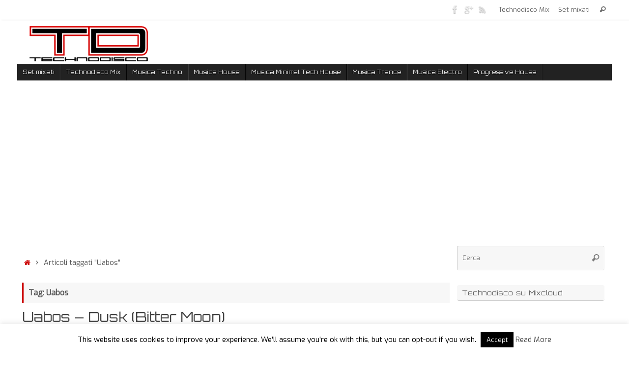

--- FILE ---
content_type: text/html; charset=UTF-8
request_url: https://www.technodisco.it/tag/uabos/
body_size: 12098
content:
<!DOCTYPE html>
<html lang="it-IT">
<head>
<meta name="viewport" content="width=device-width, user-scalable=yes, initial-scale=1.0, minimum-scale=1.0, maximum-scale=3.0">
<meta http-equiv="Content-Type" content="text/html; charset=UTF-8" />
<link rel="profile" href="https://gmpg.org/xfn/11" />
<link rel="pingback" href="https://www.technodisco.it/xmlrpc.php" />
<title>Uabos - Technodisco</title>

		<!-- All in One SEO 4.0.18 -->
		<link rel="canonical" href="https://www.technodisco.it/tag/uabos/" />
		<meta name="google" content="nositelinkssearchbox" />
		<script type="d4a11b7423c545f3e6e7dabf-text/javascript">
			window.ga=window.ga||function(){(ga.q=ga.q||[]).push(arguments)};ga.l=+new Date;
			ga('create', "UA-160846-1", { 'cookieDomain': 'www.technodisco.it' } );
			ga('require', 'displayfeatures');
			ga('require', 'linkid', 'linkid.js');
			ga('require', 'outboundLinkTracker');
			ga('send', 'pageview');
		</script>
		<script async src="https://www.google-analytics.com/analytics.js" type="d4a11b7423c545f3e6e7dabf-text/javascript"></script>
		<script async src="https://www.technodisco.it/wp-content/plugins/all-in-one-seo-pack/app/Common/Assets/js/autotrack.js?ver=4.0.18" type="d4a11b7423c545f3e6e7dabf-text/javascript"></script>
		<!-- All in One SEO -->

<link rel='dns-prefetch' href='//s.w.org' />
<link rel="alternate" type="application/rss+xml" title="Technodisco &raquo; Feed" href="https://www.technodisco.it/feed/" />
<link rel="alternate" type="application/rss+xml" title="Technodisco &raquo; Feed dei commenti" href="https://www.technodisco.it/comments/feed/" />
<link rel="alternate" type="application/rss+xml" title="Technodisco &raquo; Uabos Feed del tag" href="https://www.technodisco.it/tag/uabos/feed/" />
		<script type="d4a11b7423c545f3e6e7dabf-text/javascript">
			window._wpemojiSettings = {"baseUrl":"https:\/\/s.w.org\/images\/core\/emoji\/12.0.0-1\/72x72\/","ext":".png","svgUrl":"https:\/\/s.w.org\/images\/core\/emoji\/12.0.0-1\/svg\/","svgExt":".svg","source":{"concatemoji":"https:\/\/www.technodisco.it\/wp-includes\/js\/wp-emoji-release.min.js?ver=5.4"}};
			/*! This file is auto-generated */
			!function(e,a,t){var r,n,o,i,p=a.createElement("canvas"),s=p.getContext&&p.getContext("2d");function c(e,t){var a=String.fromCharCode;s.clearRect(0,0,p.width,p.height),s.fillText(a.apply(this,e),0,0);var r=p.toDataURL();return s.clearRect(0,0,p.width,p.height),s.fillText(a.apply(this,t),0,0),r===p.toDataURL()}function l(e){if(!s||!s.fillText)return!1;switch(s.textBaseline="top",s.font="600 32px Arial",e){case"flag":return!c([127987,65039,8205,9895,65039],[127987,65039,8203,9895,65039])&&(!c([55356,56826,55356,56819],[55356,56826,8203,55356,56819])&&!c([55356,57332,56128,56423,56128,56418,56128,56421,56128,56430,56128,56423,56128,56447],[55356,57332,8203,56128,56423,8203,56128,56418,8203,56128,56421,8203,56128,56430,8203,56128,56423,8203,56128,56447]));case"emoji":return!c([55357,56424,55356,57342,8205,55358,56605,8205,55357,56424,55356,57340],[55357,56424,55356,57342,8203,55358,56605,8203,55357,56424,55356,57340])}return!1}function d(e){var t=a.createElement("script");t.src=e,t.defer=t.type="text/javascript",a.getElementsByTagName("head")[0].appendChild(t)}for(i=Array("flag","emoji"),t.supports={everything:!0,everythingExceptFlag:!0},o=0;o<i.length;o++)t.supports[i[o]]=l(i[o]),t.supports.everything=t.supports.everything&&t.supports[i[o]],"flag"!==i[o]&&(t.supports.everythingExceptFlag=t.supports.everythingExceptFlag&&t.supports[i[o]]);t.supports.everythingExceptFlag=t.supports.everythingExceptFlag&&!t.supports.flag,t.DOMReady=!1,t.readyCallback=function(){t.DOMReady=!0},t.supports.everything||(n=function(){t.readyCallback()},a.addEventListener?(a.addEventListener("DOMContentLoaded",n,!1),e.addEventListener("load",n,!1)):(e.attachEvent("onload",n),a.attachEvent("onreadystatechange",function(){"complete"===a.readyState&&t.readyCallback()})),(r=t.source||{}).concatemoji?d(r.concatemoji):r.wpemoji&&r.twemoji&&(d(r.twemoji),d(r.wpemoji)))}(window,document,window._wpemojiSettings);
		</script>
		<style type="text/css">
img.wp-smiley,
img.emoji {
	display: inline !important;
	border: none !important;
	box-shadow: none !important;
	height: 1em !important;
	width: 1em !important;
	margin: 0 .07em !important;
	vertical-align: -0.1em !important;
	background: none !important;
	padding: 0 !important;
}
</style>
	<link rel='stylesheet' id='wp-block-library-css'  href='https://www.technodisco.it/wp-includes/css/dist/block-library/style.min.css?ver=5.4' type='text/css' media='all' />
<link rel='stylesheet' id='cookie-law-info-css'  href='https://www.technodisco.it/wp-content/plugins/cookie-law-info/public/css/cookie-law-info-public.css?ver=2.0.0' type='text/css' media='all' />
<link rel='stylesheet' id='cookie-law-info-gdpr-css'  href='https://www.technodisco.it/wp-content/plugins/cookie-law-info/public/css/cookie-law-info-gdpr.css?ver=2.0.0' type='text/css' media='all' />
<link rel='stylesheet' id='tempera-fonts-css'  href='https://www.technodisco.it/wp-content/themes/tempera/fonts/fontfaces.css?ver=1.7.2' type='text/css' media='all' />
<link rel='stylesheet' id='tempera-googlefonts-css'  href='//fonts.googleapis.com/css?family=Exo|Orbitron' type='text/css' media='screen' />
<link rel='stylesheet' id='tempera-style-css'  href='https://www.technodisco.it/wp-content/themes/tempera/style.css?ver=1.7.2' type='text/css' media='all' />
<link rel='stylesheet' id='podpress_frontend_styles-css'  href='https://www.technodisco.it/wp-content/plugins/podpress/style/podpress.css?ver=5.4' type='text/css' media='all' />
<script type="d4a11b7423c545f3e6e7dabf-text/javascript">
//<![CDATA[
var podpressL10 = {
	openblogagain : 'back to:',
	theblog : 'the blog',
	close : 'close',
	playbutton : 'Play &gt;'
}
//]]>
</script>
<script type="d4a11b7423c545f3e6e7dabf-text/javascript" src="https://www.technodisco.it/wp-content/plugins/podpress/players/1pixelout/1pixelout_audio-player.js"></script>
<script type="d4a11b7423c545f3e6e7dabf-text/javascript">//<![CDATA[
	var podPressPlayerFile = "1pixelout_player.swf";
	var podPressPopupPlayerOpt = new Object();
	podPressPopupPlayerOpt["bg"] = "E5E5E5";
	podPressPopupPlayerOpt["text"] = "333333";
	podPressPopupPlayerOpt["leftbg"] = "CCCCCC";
	podPressPopupPlayerOpt["lefticon"] = "333333";
	podPressPopupPlayerOpt["volslider"] = "666666";
	podPressPopupPlayerOpt["voltrack"] = "FFFFFF";
	podPressPopupPlayerOpt["rightbg"] = "B4B4B4";
	podPressPopupPlayerOpt["rightbghover"] = "999999";
	podPressPopupPlayerOpt["righticon"] = "333333";
	podPressPopupPlayerOpt["righticonhover"] = "FFFFFF";
	podPressPopupPlayerOpt["loader"] = "009900";
	podPressPopupPlayerOpt["track"] = "FFFFFF";
	podPressPopupPlayerOpt["border"] = "CCCCCC";
	podPressPopupPlayerOpt["tracker"] = "DDDDDD";
	podPressPopupPlayerOpt["skip"] = "666666";
	podPressPopupPlayerOpt["slider"] = "666666";
	podPressPopupPlayerOpt["initialvolume"] = "70";
	podPressPopupPlayerOpt["buffer"] = "5";
	podPressPopupPlayerOpt["checkpolicy"] = "no";
	podPressPopupPlayerOpt["animation"] = "yes";
	podPressPopupPlayerOpt["remaining"] = "no";
	podpressAudioPlayer.setup("https://www.technodisco.it/wp-content/plugins/podpress/players/1pixelout/" + podPressPlayerFile, {bg:"E5E5E5", text:"333333", leftbg:"CCCCCC", lefticon:"333333", volslider:"666666", voltrack:"FFFFFF", rightbg:"B4B4B4", rightbghover:"999999", righticon:"333333", righticonhover:"FFFFFF", loader:"009900", track:"FFFFFF", border:"CCCCCC", tracker:"DDDDDD", skip:"666666", slider:"666666", initialvolume:"70", buffer:"5", checkpolicy:"no", animation:"yes", remaining:"no",  pagebg:"FFFFFF", transparentpagebg:"yes", encode: "no"} );
//]]></script>
<script type="d4a11b7423c545f3e6e7dabf-text/javascript">//<![CDATA[
var podPressBlogURL = "https://www.technodisco.it/";
var podPressBackendURL = "https://www.technodisco.it/wp-content/plugins/podpress/";
var podPressDefaultPreviewImage = "https://www.technodisco.it/wp-content/plugins/podpress/images/vpreview_center.png";
var podPressMP3PlayerWrapper = false;
var podPress_cortado_signed = false;
var podPressOverwriteTitleandArtist = false;
var podPressHTML5 = true;
var podPressHTML5sec = "6ffe920c10";
var podPressHTML5_showplayersdirectly = false;
var podPressText_PlayNow = "Play Now";
var podPressText_HidePlayer = "Hide Player";
//]]></script>
<script type="d4a11b7423c545f3e6e7dabf-text/javascript" src='https://www.technodisco.it/wp-includes/js/jquery/jquery.js?ver=1.12.4-wp'></script>
<script type="d4a11b7423c545f3e6e7dabf-text/javascript" src='https://www.technodisco.it/wp-includes/js/jquery/jquery-migrate.min.js?ver=1.4.1'></script>
<script type="d4a11b7423c545f3e6e7dabf-text/javascript">
/* <![CDATA[ */
var Cli_Data = {"nn_cookie_ids":[],"cookielist":[],"non_necessary_cookies":{"necessary":[],"non-necessary":[]},"ccpaEnabled":"","ccpaRegionBased":"","ccpaBarEnabled":"","ccpaType":"gdpr","js_blocking":"","custom_integration":"","triggerDomRefresh":""};
var cli_cookiebar_settings = {"animate_speed_hide":"500","animate_speed_show":"500","background":"#fff","border":"#444","border_on":"","button_1_button_colour":"#000","button_1_button_hover":"#000000","button_1_link_colour":"#fff","button_1_as_button":"1","button_1_new_win":"","button_2_button_colour":"#333","button_2_button_hover":"#292929","button_2_link_colour":"#444","button_2_as_button":"","button_2_hidebar":"","button_3_button_colour":"#000","button_3_button_hover":"#000000","button_3_link_colour":"#fff","button_3_as_button":"1","button_3_new_win":"","button_4_button_colour":"#000","button_4_button_hover":"#000000","button_4_link_colour":"#62a329","button_4_as_button":"","font_family":"inherit","header_fix":"","notify_animate_hide":"1","notify_animate_show":"","notify_div_id":"#cookie-law-info-bar","notify_position_horizontal":"right","notify_position_vertical":"bottom","scroll_close":"","scroll_close_reload":"","accept_close_reload":"","reject_close_reload":"","showagain_tab":"1","showagain_background":"#fff","showagain_border":"#000","showagain_div_id":"#cookie-law-info-again","showagain_x_position":"100px","text":"#000","show_once_yn":"","show_once":"10000","logging_on":"","as_popup":"","popup_overlay":"1","bar_heading_text":"","cookie_bar_as":"banner","popup_showagain_position":"bottom-right","widget_position":"left"};
var log_object = {"ajax_url":"https:\/\/www.technodisco.it\/wp-admin\/admin-ajax.php"};
/* ]]> */
</script>
<script type="d4a11b7423c545f3e6e7dabf-text/javascript" src='https://www.technodisco.it/wp-content/plugins/cookie-law-info/public/js/cookie-law-info-public.js?ver=2.0.0'></script>
<script type="d4a11b7423c545f3e6e7dabf-text/javascript" src='https://www.technodisco.it/wp-content/plugins/podpress/js/podpress.js?ver=5.4'></script>
<link rel='https://api.w.org/' href='https://www.technodisco.it/wp-json/' />
<link rel="EditURI" type="application/rsd+xml" title="RSD" href="https://www.technodisco.it/xmlrpc.php?rsd" />
<link rel="wlwmanifest" type="application/wlwmanifest+xml" href="https://www.technodisco.it/wp-includes/wlwmanifest.xml" /> 
<meta name="generator" content="WordPress 5.4" />
<!-- Markup (JSON-LD) structured in schema.org ver.4.8.1 START -->
<script type="application/ld+json">
{
    "@context": "https://schema.org",
    "@type": "BreadcrumbList",
    "itemListElement": [
        {
            "@type": "ListItem",
            "position": 1,
            "item": {
                "@id": "https://www.technodisco.it",
                "name": "Technodisco"
            }
        },
        {
            "@type": "ListItem",
            "position": 2,
            "item": {
                "@id": "https://www.technodisco.it/tag/uabos/",
                "name": "Uabos"
            }
        }
    ]
}
</script>
<script type="application/ld+json">
{
    "@context": "https://schema.org",
    "@type": "WebSite",
    "name": "Technodisco",
    "alternateName": "Technodisco",
    "url": "http://www.technodisco.it",
    "potentialAction": [
        {
            "@type": "SearchAction",
            "target": "http://www.technodisco.it/?s={search_term_string}",
            "query-input": "required name=search_term_string"
        }
    ]
}
</script>
<!-- Markup (JSON-LD) structured in schema.org END -->

<style type="text/css"> #header, #main, #topbar-inner { max-width: 1210px; } #container.one-column { } #container.two-columns-right #secondary { width:310px; float:right; } #container.two-columns-right #content { width:calc(100% - 320px); float:left; } #container.two-columns-left #primary { width:310px; float:left; } #container.two-columns-left #content { width:calc(100% - 320px); float:right; } #container.three-columns-right .sidey { width:155px; float:left; } #container.three-columns-right #primary { margin-left:5px; margin-right:5px; } #container.three-columns-right #content { width: calc(100% - 320px); float:left;} #container.three-columns-left .sidey { width:155px; float:left; } #container.three-columns-left #secondary {margin-left:5px; margin-right:5px; } #container.three-columns-left #content { width: calc(100% - 320px); float:right; } #container.three-columns-sided .sidey { width:155px; float:left; } #container.three-columns-sided #secondary { float:right; } #container.three-columns-sided #content { width: calc(100% - 330px); float:right; margin: 0 165px 0 -1210px; } body { font-family: "Exo"; } #content h1.entry-title a, #content h2.entry-title a, #content h1.entry-title , #content h2.entry-title { font-family: "Orbitron"; } .widget-title, .widget-title a { font-family: "Orbitron"; } .entry-content h1, .entry-content h2, .entry-content h3, .entry-content h4, .entry-content h5, .entry-content h6, #comments #reply-title, .nivo-caption h2, #front-text1 h2, #front-text2 h2, .column-header-image, .column-header-noimage { font-family: "Orbitron"; } #site-title span a { font-family: "Orbitron"; } #access ul li a, #access ul li a span { font-family: "Orbitron"; } body { color: #555555; background-color: } a { color: #cc0000; } a:hover,.entry-meta span a:hover, .comments-link a:hover { color: #444444; } #header { background-color: ; } #site-title span a { color:#cc0000; } #site-description { color:#999999; } .socials a { background-color: #cc0000; } .socials .socials-hover { background-color: #444444; } /* Main menu top level */ #access a, #nav-toggle span, li.menu-main-search .searchform input[type="search"] { color: #EEEEEE; } li.menu-main-search .searchform input[type="search"] { background-color: #3a3a3a; border-left-color: #040404; } #access, #nav-toggle {background-color: #222222; } #access > .menu > ul > li > a > span { border-color: #040404; -webkit-box-shadow: 1px 0 0 #3a3a3a; box-shadow: 1px 0 0 #3a3a3a; } /*.rtl #access > .menu > ul > li > a > span { -webkit-box-shadow: -1px 0 0 #3a3a3a; box-shadow: -1px 0 0 #3a3a3a; } */ #access a:hover {background-color: #2f2f2f; } #access ul li.current_page_item > a, #access ul li.current-menu-item > a, #access ul li.current_page_ancestor > a, #access ul li.current-menu-ancestor > a { background-color: #2f2f2f; } /* Main menu Submenus */ #access > .menu > ul > li > ul:before {border-bottom-color:#333333;} #access ul ul ul li:first-child:before { border-right-color:#333333;} #access ul ul li { background-color:#333333; border-top-color:#414141; border-bottom-color:#282828} #access ul ul li a{color:#DDDDDD} #access ul ul li a:hover{background:#414141} #access ul ul li.current_page_item > a, #access ul ul li.current-menu-item > a, #access ul ul li.current_page_ancestor > a, #access ul ul li.current-menu-ancestor > a { background-color:#414141; } #topbar { background-color: #fff;border-bottom-color:#ffffff; box-shadow:3px 0 3px #d7d7d7; } .topmenu ul li a, .topmenu .searchsubmit { color: #666666; } .topmenu ul li a:hover, .topmenu .searchform input[type="search"] { color: #888888; border-bottom-color: rgba( 204,0,0, 0.5); } #main { background-color: #FFFFFF; } #author-info, #entry-author-info, #content .page-title { border-color: #cc0000; background: #F7F7F7; } #entry-author-info #author-avatar, #author-info #author-avatar { border-color: #EEEEEE; } .sidey .widget-container { color: #333333; background-color: ; } .sidey .widget-title { color: #666666; background-color: #F7F7F7;border-color:#cfcfcf;} .sidey .widget-container a {color:;} .sidey .widget-container a:hover {color:;} .entry-content h1, .entry-content h2, .entry-content h3, .entry-content h4, .entry-content h5, .entry-content h6 { color: #444444; } .sticky .entry-header {border-color:#cc0000 } .entry-title, .entry-title a { color: #444444; } .entry-title a:hover { color: #000000; } #content span.entry-format { color: #EEEEEE; background-color: #222222; } #footer { color: #AAAAAA; background-color: ; } #footer2 { color: #AAAAAA; background-color: #F7F7F7; } #footer a { color: ; } #footer a:hover { color: ; } #footer2 a, .footermenu ul li:after { color: ; } #footer2 a:hover { color: ; } #footer .widget-container { color: #333333; background-color: ; } #footer .widget-title { color: #666666; background-color: #F7F7F7;border-color:#cfcfcf } a.continue-reading-link, #cryout_ajax_more_trigger { color:#EEEEEE; background:#222222; border-bottom-color:#cc0000; } a.continue-reading-link:hover { border-bottom-color:#444444; } a.continue-reading-link i.crycon-right-dir {color:#cc0000} a.continue-reading-link:hover i.crycon-right-dir {color:#444444} .page-link a, .page-link > span > em {border-color:#CCCCCC} .columnmore a {background:#cc0000;color:#F7F7F7} .columnmore a:hover {background:#444444;} .button, #respond .form-submit input#submit, input[type="submit"], input[type="reset"] { background-color: #cc0000; } .button:hover, #respond .form-submit input#submit:hover { background-color: #444444; } .entry-content tr th, .entry-content thead th { color: #444444; } .entry-content table, .entry-content fieldset, .entry-content tr td, .entry-content tr th, .entry-content thead th { border-color: #CCCCCC; } .entry-content tr.even td { background-color: #F7F7F7 !important; } hr { border-color: #CCCCCC; } input[type="text"], input[type="password"], input[type="email"], textarea, select, input[type="color"],input[type="date"],input[type="datetime"],input[type="datetime-local"],input[type="month"],input[type="number"],input[type="range"], input[type="search"],input[type="tel"],input[type="time"],input[type="url"],input[type="week"] { background-color: #F7F7F7; border-color: #CCCCCC #EEEEEE #EEEEEE #CCCCCC; color: #555555; } input[type="submit"], input[type="reset"] { color: #FFFFFF; background-color: #cc0000; } input[type="text"]:hover, input[type="password"]:hover, input[type="email"]:hover, textarea:hover, input[type="color"]:hover, input[type="date"]:hover, input[type="datetime"]:hover, input[type="datetime-local"]:hover, input[type="month"]:hover, input[type="number"]:hover, input[type="range"]:hover, input[type="search"]:hover, input[type="tel"]:hover, input[type="time"]:hover, input[type="url"]:hover, input[type="week"]:hover { background-color: rgba(247,247,247,0.4); } .entry-content pre { border-color: #CCCCCC; border-bottom-color:#cc0000;} .entry-content code { background-color:#F7F7F7;} .entry-content blockquote { border-color: #EEEEEE; } abbr, acronym { border-color: #555555; } .comment-meta a { color: #555555; } #respond .form-allowed-tags { color: #999999; } .entry-meta .crycon-metas:before {color:#CCCCCC;} .entry-meta span a, .comments-link a, .entry-meta {color:#666666;} .entry-meta span a:hover, .comments-link a:hover {color:;} .nav-next a:hover {} .nav-previous a:hover { } .pagination { border-color:#ededed;} .pagination span, .pagination a { background:#F7F7F7; border-left-color:#dddddd; border-right-color:#ffffff; } .pagination a:hover { background: #ffffff; } #searchform input[type="text"] {color:#999999;} .caption-accented .wp-caption { background-color:rgba(204,0,0,0.8); color:#FFFFFF} .tempera-image-one .entry-content img[class*='align'], .tempera-image-one .entry-summary img[class*='align'], .tempera-image-two .entry-content img[class*='align'], .tempera-image-two .entry-summary img[class*='align'], .tempera-image-one .entry-content [class*='wp-block'][class*='align'] img, .tempera-image-one .entry-summary [class*='wp-block'][class*='align'] img, .tempera-image-two .entry-content [class*='wp-block'][class*='align'] img, .tempera-image-two .entry-summary [class*='wp-block'][class*='align'] img { border-color:#cc0000;} html { font-size:16px; line-height:1.5; } .entry-content, .entry-summary, #frontpage blockquote { text-align:Default; } .entry-content, .entry-summary, .widget-area { word-spacing:2px; letter-spacing:Default; } #content h1.entry-title, #content h2.entry-title { font-size:28px ;} .widget-title, .widget-title a { font-size:14px ;} h1 { font-size: 2.526em; } h2 { font-size: 2.202em; } h3 { font-size: 1.878em; } h4 { font-size: 1.554em; } h5 { font-size: 1.23em; } h6 { font-size: 0.906em; } #site-title { font-size:44px ;} #access ul li a, li.menu-main-search .searchform input[type="search"] { font-size:11px ;} #respond .form-allowed-tags { display:none;} .nocomments, .nocomments2 {display:none;} .comments-link span { display:none;} #header-container > div { margin:10px 0 0 20px;} .entry-content p, .entry-content ul, .entry-content ol, .entry-content dd, .entry-content pre, .entry-content hr, .commentlist p { margin-bottom: 1.2em; } footer.entry-meta { display: none; } #toTop {background:#FFFFFF;margin-left:1360px;} #toTop:hover .crycon-back2top:before {color:#444444;} #main {margin-top:20px; } #forbottom {margin-left: 10px; margin-right: 10px;} #header-widget-area { width: 25%; } #branding { height:90px; } </style> 
<style type="text/css">/* Tempera Custom CSS */ 
.button {color:white} 
.button:hover {color:white}</style>
<link rel='stylesheet' id='tempera-style-mobile'  href='https://www.technodisco.it/wp-content/themes/tempera/styles/style-mobile.css?ver=1.7.2' type='text/css' media='all' />	<!--[if lt IE 9]>
	<script>
	document.createElement('header');
	document.createElement('nav');
	document.createElement('section');
	document.createElement('article');
	document.createElement('aside');
	document.createElement('footer');
	</script>
	<![endif]-->
	</head>
<body class="archive tag tag-uabos tag-2055 tempera-image-three caption-simple magazine-layout tempera-menu-left">


<div id="wrapper" class="hfeed">
<div id="topbar" ><div id="topbar-inner"> <nav class="topmenu"><ul id="menu-menu-1" class="menu"><li id="menu-item-20387" class="menu-item menu-item-type-taxonomy menu-item-object-category menu-item-20387"><a href="https://www.technodisco.it/cat/technodisco-mix/">Technodisco Mix</a></li>
<li id="menu-item-20388" class="menu-item menu-item-type-taxonomy menu-item-object-category menu-item-20388"><a href="https://www.technodisco.it/cat/podcast/">Set mixati</a></li>
<li class='menu-header-search'> <i class='search-icon'></i> 
<form role="search" method="get" class="searchform" action="https://www.technodisco.it/">
	<label>
		<span class="screen-reader-text">Cerca:</span>
		<input type="search" class="s" placeholder="Cerca" value="" name="s" />
	</label>
	<button type="submit" class="searchsubmit"><span class="screen-reader-text">Cerca</span><i class="crycon-search"></i></button>
</form>
</li></ul></nav><div class="socials" id="sheader">
			<a  href="https://www.technodisco.com/Technodisco/"
			class="socialicons social-Facebook" title="Technodisco - Facebook Page">
				<img alt="Facebook" src="https://www.technodisco.it/wp-content/themes/tempera/images/socials/Facebook.png" />
			</a>
			<a  href="https://plus.google.com/+technodiscoit"
			class="socialicons social-GooglePlus" title="Technodisco - Google +">
				<img alt="GooglePlus" src="https://www.technodisco.it/wp-content/themes/tempera/images/socials/GooglePlus.png" />
			</a>
			<a  target="_blank"  href="http://feeds.feedburner.com/technodisco"
			class="socialicons social-RSS" title="Feed RSS Technodisco">
				<img alt="RSS" src="https://www.technodisco.it/wp-content/themes/tempera/images/socials/RSS.png" />
			</a></div> </div></div>

<div id="header-full">
	<header id="header">
		<div id="masthead">
			<div id="branding" role="banner" >
					<div id="header-container">
	<div><a id="logo" href="https://www.technodisco.it/" ><img title="Technodisco" alt="Technodisco" src="//www.technodisco.it/wp-content/uploads/2016/11/logotd.gif" /></a></div></div>								<div style="clear:both;"></div>
			</div><!-- #branding -->
			<a id="nav-toggle"><span>&nbsp;</span></a>
			<nav id="access" role="navigation">
					<div class="skip-link screen-reader-text"><a href="#content" title="Vai al contenuto">
		Vai al contenuto	</a></div>
	<div class="menu"><ul id="prime_nav" class="menu"><li id="menu-item-20930" class="menu-item menu-item-type-taxonomy menu-item-object-category menu-item-20930"><a href="https://www.technodisco.it/cat/podcast/"><span>Set mixati</span></a></li>
<li id="menu-item-20929" class="menu-item menu-item-type-taxonomy menu-item-object-category menu-item-20929"><a href="https://www.technodisco.it/cat/technodisco-mix/"><span>Technodisco Mix</span></a></li>
<li id="menu-item-20951" class="menu-item menu-item-type-taxonomy menu-item-object-chart menu-item-20951"><a href="https://www.technodisco.it/chart/techno/"><span>Musica Techno</span></a></li>
<li id="menu-item-20952" class="menu-item menu-item-type-taxonomy menu-item-object-chart menu-item-20952"><a href="https://www.technodisco.it/chart/house/"><span>Musica House</span></a></li>
<li id="menu-item-20953" class="menu-item menu-item-type-taxonomy menu-item-object-chart menu-item-20953"><a href="https://www.technodisco.it/chart/minimal-tech-house/"><span>Musica Minimal Tech House</span></a></li>
<li id="menu-item-20954" class="menu-item menu-item-type-taxonomy menu-item-object-chart menu-item-20954"><a href="https://www.technodisco.it/chart/trance/"><span>Musica Trance</span></a></li>
<li id="menu-item-20955" class="menu-item menu-item-type-taxonomy menu-item-object-chart menu-item-20955"><a href="https://www.technodisco.it/chart/electro/"><span>Musica Electro</span></a></li>
<li id="menu-item-20956" class="menu-item menu-item-type-taxonomy menu-item-object-chart menu-item-20956"><a href="https://www.technodisco.it/chart/progressive-house/"><span>Progressive House</span></a></li>
</ul></div>			</nav><!-- #access -->
		</div><!-- #masthead -->
	</header><!-- #header -->
</div><!-- #header-full -->

<div style="clear:both;height:0;"> </div>

<div id="main" class="main">
		<div id="toTop"><i class="crycon-back2top"></i> </div>	<div  id="forbottom" >
		
		<div style="clear:both;"> </div>

		
		<section id="container" class="two-columns-right">
	
			<div id="content" role="main">
					<ul class="yoyo">
			<li id="custom_html-3" class="widget_text widget-container widget_custom_html"><div class="textwidget custom-html-widget"><script async src="//pagead2.googlesyndication.com/pagead/js/adsbygoogle.js" type="d4a11b7423c545f3e6e7dabf-text/javascript"></script>
<!-- auto, Technodisco -->
<ins class="adsbygoogle"
     style="display:block"
     data-ad-client="ca-pub-2034500730004173"
     data-ad-slot="5943041106"
     data-ad-format="auto"
     data-full-width-responsive="true"></ins>
<script type="d4a11b7423c545f3e6e7dabf-text/javascript">
(adsbygoogle = window.adsbygoogle || []).push({});
</script></div></li>		</ul>
	<div class="breadcrumbs"><a href="https://www.technodisco.it"><i class="crycon-homebread"></i><span class="screen-reader-text">Home</span></a><i class="crycon-angle-right"></i> <span class="current">Articoli taggati "Uabos"</span></div><!--breadcrumbs-->			
			
				<header class="page-header">
					<h1 class="page-title">Tag: Uabos</h1>									</header>

								
					
	<article id="post-20239" class="post-20239 post type-post status-publish format-standard hentry category-recensioni-musica tag-acid tag-bitter-moon tag-house tag-le-cannibale tag-tunnel-club tag-uabos">
				
		<header class="entry-header">			
			<h2 class="entry-title">
				<a href="https://www.technodisco.it/2015/07/uabos-dusk-bitter-moon/" title="Permalink a Uabos &#8211; Dusk (Bitter Moon)" rel="bookmark">Uabos &#8211; Dusk (Bitter Moon)</a>
			</h2>
						<div class="entry-meta">
				<span><i class="crycon-time crycon-metas" title="Data"></i>
				<time class="onDate date published" datetime="2015-07-03T15:04:55+01:00">
					<a href="https://www.technodisco.it/2015/07/uabos-dusk-bitter-moon/" rel="bookmark">3 Luglio 2015</a>
				</time>
			   </span><time class="updated"  datetime="2015-07-03T15:08:21+01:00">3 Luglio 2015</time><span class="bl_categ"><i class="crycon-folder-open crycon-metas" title="Categorie"></i><a href="https://www.technodisco.it/cat/recensioni-musica/" rel="tag">Recensioni</a></span> 		<span class="footer-tags"><i class="crycon-tag crycon-metas" title="Tag"> </i><a href="https://www.technodisco.it/tag/acid/" rel="tag">Acid</a>, <a href="https://www.technodisco.it/tag/bitter-moon/" rel="tag">Bitter Moon</a>, <a href="https://www.technodisco.it/tag/house/" rel="tag">House</a>, <a href="https://www.technodisco.it/tag/le-cannibale/" rel="tag">Le Cannibale</a>, <a href="https://www.technodisco.it/tag/tunnel-club/" rel="tag">Tunnel Club</a>, <a href="https://www.technodisco.it/tag/uabos/" rel="tag">Uabos</a> </span>
    			</div><!-- .entry-meta -->	
		</header><!-- .entry-header -->
		
						
												<div class="entry-summary">
						<a title="Uabos &#8211; Dusk (Bitter Moon)" href="https://www.technodisco.it/2015/07/uabos-dusk-bitter-moon/" >
					<img width="250" title="" alt="" class="alignleft post_thumbnail" src="https://www.technodisco.it/wp-content/uploads/2015/07/Uabos-Dusk.jpg">
			  </a>						<p><a href="https://www.technodisco.it/wp-content/uploads/2015/07/Uabos-Dusk.jpg"><img src="https://www.technodisco.it/wp-content/uploads/2015/07/Uabos-Dusk-150x150.jpg" alt="Uabos - Dusk" width="150" height="150" class="alignleft size-thumbnail wp-image-20240" srcset="https://www.technodisco.it/wp-content/uploads/2015/07/Uabos-Dusk-150x150.jpg 150w, https://www.technodisco.it/wp-content/uploads/2015/07/Uabos-Dusk-200x200.jpg 200w, https://www.technodisco.it/wp-content/uploads/2015/07/Uabos-Dusk.jpg 250w" sizes="(max-width: 150px) 100vw,  …

<p class=" continue-reading-button"> <a class="continue-reading-link" href="https://www.technodisco.it/2015/07/uabos-dusk-bitter-moon/">Continua<i class="crycon-right-dir"></i></a></p>
						</div><!-- .entry-summary -->
									
		
		<footer class="entry-meta">
					</footer>
	</article><!-- #post-20239 -->
	
	
						
					<ul class="yoyo">
			<li id="custom_html-4" class="widget_text widget-container widget_custom_html"><div class="textwidget custom-html-widget"><script async src="//pagead2.googlesyndication.com/pagead/js/adsbygoogle.js" type="d4a11b7423c545f3e6e7dabf-text/javascript"></script>
<!-- auto, Technodisco -->
<ins class="adsbygoogle"
     style="display:block"
     data-ad-client="ca-pub-2034500730004173"
     data-ad-slot="5943041106"
     data-ad-format="auto"
     data-full-width-responsive="true"></ins>
<script type="d4a11b7423c545f3e6e7dabf-text/javascript">
(adsbygoogle = window.adsbygoogle || []).push({});
</script></div></li>		</ul>
				</div><!-- #content -->
			<div id="secondary" class="widget-area sidey" role="complementary">
		
			<ul class="xoxo">
								<li id="custom_html-2" class="widget_text widget-container widget_custom_html"><div class="textwidget custom-html-widget"><script async src="//pagead2.googlesyndication.com/pagead/js/adsbygoogle.js" type="d4a11b7423c545f3e6e7dabf-text/javascript"></script>
<!-- 300x250, technodisco -->
<ins class="adsbygoogle"
     style="display:inline-block;width:300px;height:250px"
     data-ad-client="ca-pub-2034500730004173"
     data-ad-slot="3548050935"></ins>
<script type="d4a11b7423c545f3e6e7dabf-text/javascript">
(adsbygoogle = window.adsbygoogle || []).push({});
</script></div></li><li id="search-2" class="widget-container widget_search">
<form role="search" method="get" class="searchform" action="https://www.technodisco.it/">
	<label>
		<span class="screen-reader-text">Cerca:</span>
		<input type="search" class="s" placeholder="Cerca" value="" name="s" />
	</label>
	<button type="submit" class="searchsubmit"><span class="screen-reader-text">Cerca</span><i class="crycon-search"></i></button>
</form>
</li><li id="custom_html-5" class="widget_text widget-container widget_custom_html"><h3 class="widget-title">Technodisco su Mixcloud</h3><div class="textwidget custom-html-widget"><iframe width="300" height="250" src="https://www.mixcloud.com/widget/follow/?u=%2Ftechnodisco%2F&hide_followers=1" frameborder="0"></iframe></div></li><li id="nav_menu-3" class="widget-container widget_nav_menu"><h3 class="widget-title">Le classifiche</h3><div class="menu-menu-charts-container"><ul id="menu-menu-charts" class="menu"><li id="menu-item-20957" class="menu-item menu-item-type-taxonomy menu-item-object-chart menu-item-20957"><a href="https://www.technodisco.it/chart/electro/">Musica Electro</a></li>
<li id="menu-item-20958" class="menu-item menu-item-type-taxonomy menu-item-object-chart menu-item-20958"><a href="https://www.technodisco.it/chart/techno/">Musica Techno</a></li>
<li id="menu-item-20959" class="menu-item menu-item-type-taxonomy menu-item-object-chart menu-item-20959"><a href="https://www.technodisco.it/chart/house/">Musica House</a></li>
<li id="menu-item-20960" class="menu-item menu-item-type-taxonomy menu-item-object-chart menu-item-20960"><a href="https://www.technodisco.it/chart/trance/">Musica Trance</a></li>
<li id="menu-item-20961" class="menu-item menu-item-type-taxonomy menu-item-object-chart menu-item-20961"><a href="https://www.technodisco.it/chart/drum-and-bass/">Musica Drum &#038; Bass</a></li>
<li id="menu-item-20962" class="menu-item menu-item-type-taxonomy menu-item-object-chart menu-item-20962"><a href="https://www.technodisco.it/chart/minimal-tech-house/">Musica Minimal Tech House</a></li>
<li id="menu-item-20963" class="menu-item menu-item-type-taxonomy menu-item-object-chart menu-item-20963"><a href="https://www.technodisco.it/chart/progressive-house/">Musica Progressive House</a></li>
</ul></div></li>			</ul>

			
		</div>
		</section><!-- #container -->

	<div style="clear:both;"></div>
	</div> <!-- #forbottom -->


	<footer id="footer" role="contentinfo">
		<div id="colophon">
		
			

			<div id="footer-widget-area"  role="complementary"  class="footerone" >




				<div id="fourth" class="widget-area">
					<ul class="xoxo">
						<li id="tag_cloud-2" class="widget-container widget_tag_cloud"><h3 class="widget-title">Tags</h3><div class="tagcloud"><a href="https://www.technodisco.it/tag/acid/" class="tag-cloud-link tag-link-760 tag-link-position-1" style="font-size: 12.157575757576pt;" aria-label="Acid (61 elementi)">Acid</a>
<a href="https://www.technodisco.it/tag/acid-house/" class="tag-cloud-link tag-link-382 tag-link-position-2" style="font-size: 8.8484848484848pt;" aria-label="acid house (24 elementi)">acid house</a>
<a href="https://www.technodisco.it/tag/acid-techno/" class="tag-cloud-link tag-link-383 tag-link-position-3" style="font-size: 10.545454545455pt;" aria-label="acid techno (39 elementi)">acid techno</a>
<a href="https://www.technodisco.it/tag/alan-fitzpatrick/" class="tag-cloud-link tag-link-841 tag-link-position-4" style="font-size: 8.3393939393939pt;" aria-label="Alan Fitzpatrick (21 elementi)">Alan Fitzpatrick</a>
<a href="https://www.technodisco.it/tag/alessandro-schiffer/" class="tag-cloud-link tag-link-1705 tag-link-position-5" style="font-size: 8.6787878787879pt;" aria-label="Alessandro Schiffer (23 elementi)">Alessandro Schiffer</a>
<a href="https://www.technodisco.it/tag/ambient/" class="tag-cloud-link tag-link-945 tag-link-position-6" style="font-size: 9.8666666666667pt;" aria-label="Ambient (32 elementi)">Ambient</a>
<a href="https://www.technodisco.it/tag/behind-the-iron-curtain/" class="tag-cloud-link tag-link-2095 tag-link-position-7" style="font-size: 10.036363636364pt;" aria-label="Behind The Iron Curtain (34 elementi)">Behind The Iron Curtain</a>
<a href="https://www.technodisco.it/tag/blitzfm/" class="tag-cloud-link tag-link-2198 tag-link-position-8" style="font-size: 8.5090909090909pt;" aria-label="BlitzFm (22 elementi)">BlitzFm</a>
<a href="https://www.technodisco.it/tag/btic/" class="tag-cloud-link tag-link-2317 tag-link-position-9" style="font-size: 9.7818181818182pt;" aria-label="BTIC (31 elementi)">BTIC</a>
<a href="https://www.technodisco.it/tag/chris-liebing/" class="tag-cloud-link tag-link-117 tag-link-position-10" style="font-size: 10.290909090909pt;" aria-label="Chris Liebing (36 elementi)">Chris Liebing</a>
<a href="https://www.technodisco.it/tag/club/" class="tag-cloud-link tag-link-2079 tag-link-position-11" style="font-size: 13.854545454545pt;" aria-label="Club (97 elementi)">Club</a>
<a href="https://www.technodisco.it/tag/dark/" class="tag-cloud-link tag-link-2013 tag-link-position-12" style="font-size: 11.139393939394pt;" aria-label="Dark (46 elementi)">Dark</a>
<a href="https://www.technodisco.it/tag/dark-techno/" class="tag-cloud-link tag-link-1228 tag-link-position-13" style="font-size: 16.824242424242pt;" aria-label="Dark Techno (216 elementi)">Dark Techno</a>
<a href="https://www.technodisco.it/tag/deep-house/" class="tag-cloud-link tag-link-815 tag-link-position-14" style="font-size: 17.842424242424pt;" aria-label="Deep House (285 elementi)">Deep House</a>
<a href="https://www.technodisco.it/tag/deep-techno/" class="tag-cloud-link tag-link-801 tag-link-position-15" style="font-size: 15.042424242424pt;" aria-label="Deep Techno (133 elementi)">Deep Techno</a>
<a href="https://www.technodisco.it/tag/detroit-techno/" class="tag-cloud-link tag-link-1138 tag-link-position-16" style="font-size: 12.49696969697pt;" aria-label="Detroit Techno (67 elementi)">Detroit Techno</a>
<a href="https://www.technodisco.it/tag/disco/" class="tag-cloud-link tag-link-920 tag-link-position-17" style="font-size: 8pt;" aria-label="Disco (19 elementi)">Disco</a>
<a href="https://www.technodisco.it/tag/disco-house/" class="tag-cloud-link tag-link-1231 tag-link-position-18" style="font-size: 8.3393939393939pt;" aria-label="Disco House (21 elementi)">Disco House</a>
<a href="https://www.technodisco.it/tag/dub-techno/" class="tag-cloud-link tag-link-1167 tag-link-position-19" style="font-size: 11.733333333333pt;" aria-label="Dub Techno (54 elementi)">Dub Techno</a>
<a href="https://www.technodisco.it/tag/electro/" class="tag-cloud-link tag-link-388 tag-link-position-20" style="font-size: 14.957575757576pt;" aria-label="Electro (131 elementi)">Electro</a>
<a href="https://www.technodisco.it/tag/electro-funk/" class="tag-cloud-link tag-link-371 tag-link-position-21" style="font-size: 8.169696969697pt;" aria-label="electro-funk (20 elementi)">electro-funk</a>
<a href="https://www.technodisco.it/tag/electro-disco/" class="tag-cloud-link tag-link-971 tag-link-position-22" style="font-size: 11.987878787879pt;" aria-label="Electro Disco (58 elementi)">Electro Disco</a>
<a href="https://www.technodisco.it/tag/electronic/" class="tag-cloud-link tag-link-2078 tag-link-position-23" style="font-size: 14.957575757576pt;" aria-label="Electronic (130 elementi)">Electronic</a>
<a href="https://www.technodisco.it/tag/electronica/" class="tag-cloud-link tag-link-1886 tag-link-position-24" style="font-size: 17.927272727273pt;" aria-label="Electronica (295 elementi)">Electronica</a>
<a href="https://www.technodisco.it/tag/hard-techno/" class="tag-cloud-link tag-link-2091 tag-link-position-25" style="font-size: 13.684848484848pt;" aria-label="Hard Techno (93 elementi)">Hard Techno</a>
<a href="https://www.technodisco.it/tag/house/" class="tag-cloud-link tag-link-655 tag-link-position-26" style="font-size: 19.284848484848pt;" aria-label="House (422 elementi)">House</a>
<a href="https://www.technodisco.it/tag/idm/" class="tag-cloud-link tag-link-949 tag-link-position-27" style="font-size: 9.2727272727273pt;" aria-label="IDM (27 elementi)">IDM</a>
<a href="https://www.technodisco.it/tag/italo-disco/" class="tag-cloud-link tag-link-661 tag-link-position-28" style="font-size: 10.206060606061pt;" aria-label="Italo Disco (35 elementi)">Italo Disco</a>
<a href="https://www.technodisco.it/tag/legowelt/" class="tag-cloud-link tag-link-35 tag-link-position-29" style="font-size: 8.8484848484848pt;" aria-label="Legowelt (24 elementi)">Legowelt</a>
<a href="https://www.technodisco.it/tag/livemixing/" class="tag-cloud-link tag-link-2166 tag-link-position-30" style="font-size: 11.90303030303pt;" aria-label="LiveMixing (56 elementi)">LiveMixing</a>
<a href="https://www.technodisco.it/tag/marco-bailey/" class="tag-cloud-link tag-link-187 tag-link-position-31" style="font-size: 9.8666666666667pt;" aria-label="Marco Bailey (32 elementi)">Marco Bailey</a>
<a href="https://www.technodisco.it/tag/minimal/" class="tag-cloud-link tag-link-907 tag-link-position-32" style="font-size: 8.6787878787879pt;" aria-label="Minimal (23 elementi)">Minimal</a>
<a href="https://www.technodisco.it/tag/minimal-techno/" class="tag-cloud-link tag-link-1008 tag-link-position-33" style="font-size: 14.024242424242pt;" aria-label="Minimal Techno (101 elementi)">Minimal Techno</a>
<a href="https://www.technodisco.it/tag/nu-disco/" class="tag-cloud-link tag-link-555 tag-link-position-34" style="font-size: 9.2727272727273pt;" aria-label="Nu Disco (27 elementi)">Nu Disco</a>
<a href="https://www.technodisco.it/tag/progressive/" class="tag-cloud-link tag-link-2173 tag-link-position-35" style="font-size: 9.2727272727273pt;" aria-label="Progressive (27 elementi)">Progressive</a>
<a href="https://www.technodisco.it/tag/radio-show/" class="tag-cloud-link tag-link-2076 tag-link-position-36" style="font-size: 12.157575757576pt;" aria-label="Radio Show (60 elementi)">Radio Show</a>
<a href="https://www.technodisco.it/tag/rave/" class="tag-cloud-link tag-link-361 tag-link-position-37" style="font-size: 10.884848484848pt;" aria-label="Rave (43 elementi)">Rave</a>
<a href="https://www.technodisco.it/tag/slam/" class="tag-cloud-link tag-link-191 tag-link-position-38" style="font-size: 9.6121212121212pt;" aria-label="Slam (30 elementi)">Slam</a>
<a href="https://www.technodisco.it/tag/tech-house/" class="tag-cloud-link tag-link-814 tag-link-position-39" style="font-size: 19.2pt;" aria-label="Tech House (415 elementi)">Tech House</a>
<a href="https://www.technodisco.it/tag/techno/" class="tag-cloud-link tag-link-2202 tag-link-position-40" style="font-size: 22pt;" aria-label="Techno (889 elementi)">Techno</a>
<a href="https://www.technodisco.it/tag/technodisco-mix/" class="tag-cloud-link tag-link-1689 tag-link-position-41" style="font-size: 10.206060606061pt;" aria-label="Technodisco Mix (35 elementi)">Technodisco Mix</a>
<a href="https://www.technodisco.it/tag/techno-house/" class="tag-cloud-link tag-link-1717 tag-link-position-42" style="font-size: 9.8666666666667pt;" aria-label="Techno House (32 elementi)">Techno House</a>
<a href="https://www.technodisco.it/tag/technoid/" class="tag-cloud-link tag-link-2489 tag-link-position-43" style="font-size: 8.5090909090909pt;" aria-label="Technoid (22 elementi)">Technoid</a>
<a href="https://www.technodisco.it/tag/umek/" class="tag-cloud-link tag-link-101 tag-link-position-44" style="font-size: 11.563636363636pt;" aria-label="umek (51 elementi)">umek</a>
<a href="https://www.technodisco.it/tag/underground/" class="tag-cloud-link tag-link-2092 tag-link-position-45" style="font-size: 13.006060606061pt;" aria-label="Underground (77 elementi)">Underground</a></div>
</li>					</ul>
				</div><!-- #fourth .widget-area -->
			</div><!-- #footer-widget-area -->
			
		</div><!-- #colophon -->

		<div id="footer2">
		
			<div class="socials" id="sfooter">
			<a  href="https://www.technodisco.com/Technodisco/"
			class="socialicons social-Facebook" title="Technodisco - Facebook Page">
				<img alt="Facebook" src="https://www.technodisco.it/wp-content/themes/tempera/images/socials/Facebook.png" />
			</a>
			<a  href="https://plus.google.com/+technodiscoit"
			class="socialicons social-GooglePlus" title="Technodisco - Google +">
				<img alt="GooglePlus" src="https://www.technodisco.it/wp-content/themes/tempera/images/socials/GooglePlus.png" />
			</a>
			<a  target="_blank"  href="http://feeds.feedburner.com/technodisco"
			class="socialicons social-RSS" title="Feed RSS Technodisco">
				<img alt="RSS" src="https://www.technodisco.it/wp-content/themes/tempera/images/socials/RSS.png" />
			</a></div>	<span style="display:block;float:right;text-align:right;padding:0 20px 5px;font-size:.9em;">
	Powered by <a target="_blank" href="http://www.cryoutcreations.eu" title="Tempera Theme by Cryout Creations">Tempera</a> &amp; <a target="_blank" href="http://wordpress.org/"
			title="Piattaforma personale di pubblicazione semantica">  WordPress.		</a>
	</span><!-- #site-info -->
				
		</div><!-- #footer2 -->

	</footer><!-- #footer -->

	</div><!-- #main -->
</div><!-- #wrapper -->


<!--googleoff: all--><div id="cookie-law-info-bar" data-nosnippet="true"><span>This website uses cookies to improve your experience. We'll assume you're ok with this, but you can opt-out if you wish. <a role='button' tabindex='0' data-cli_action="accept" id="cookie_action_close_header"  class="medium cli-plugin-button cli-plugin-main-button cookie_action_close_header cli_action_button" style="display:inline-block; ">Accept</a> <a href='https://www.technodisco.it/policy/' id="CONSTANT_OPEN_URL" target="_blank"  class="cli-plugin-main-link"  style="display:inline-block;" >Read More</a></span></div><div id="cookie-law-info-again" style="display:none;" data-nosnippet="true"><span id="cookie_hdr_showagain">Privacy & Cookies Policy</span></div><div class="cli-modal" data-nosnippet="true" id="cliSettingsPopup" tabindex="-1" role="dialog" aria-labelledby="cliSettingsPopup" aria-hidden="true">
  <div class="cli-modal-dialog" role="document">
	<div class="cli-modal-content cli-bar-popup">
	  	<button type="button" class="cli-modal-close" id="cliModalClose">
			<svg class="" viewBox="0 0 24 24"><path d="M19 6.41l-1.41-1.41-5.59 5.59-5.59-5.59-1.41 1.41 5.59 5.59-5.59 5.59 1.41 1.41 5.59-5.59 5.59 5.59 1.41-1.41-5.59-5.59z"></path><path d="M0 0h24v24h-24z" fill="none"></path></svg>
			<span class="wt-cli-sr-only">Chiudi</span>
	  	</button>
	  	<div class="cli-modal-body">
			<div class="cli-container-fluid cli-tab-container">
	<div class="cli-row">
		<div class="cli-col-12 cli-align-items-stretch cli-px-0">
			<div class="cli-privacy-overview">
				<h4>Privacy Overview</h4>				<div class="cli-privacy-content">
					<div class="cli-privacy-content-text">This website uses cookies to improve your experience while you navigate through the website. Out of these, the cookies that are categorized as necessary are stored on your browser as they are essential for the working of basic functionalities of the website. We also use third-party cookies that help us analyze and understand how you use this website. These cookies will be stored in your browser only with your consent. You also have the option to opt-out of these cookies. But opting out of some of these cookies may affect your browsing experience.</div>
				</div>
				<a class="cli-privacy-readmore" tabindex="0" role="button" data-readmore-text="Mostra altro" data-readless-text="Mostra meno"></a>			</div>
		</div>
		<div class="cli-col-12 cli-align-items-stretch cli-px-0 cli-tab-section-container">
												<div class="cli-tab-section">
						<div class="cli-tab-header">
							<a role="button" tabindex="0" class="cli-nav-link cli-settings-mobile" data-target="necessary" data-toggle="cli-toggle-tab">
								Necessary							</a>
							<div class="wt-cli-necessary-checkbox">
                        <input type="checkbox" class="cli-user-preference-checkbox"  id="wt-cli-checkbox-necessary" data-id="checkbox-necessary" checked="checked"  />
                        <label class="form-check-label" for="wt-cli-checkbox-necessary">Necessary</label>
                    </div>
                    <span class="cli-necessary-caption">Sempre abilitato</span> 						</div>
						<div class="cli-tab-content">
							<div class="cli-tab-pane cli-fade" data-id="necessary">
								<p>Necessary cookies are absolutely essential for the website to function properly. This category only includes cookies that ensures basic functionalities and security features of the website. These cookies do not store any personal information.</p>
							</div>
						</div>
					</div>
																	<div class="cli-tab-section">
						<div class="cli-tab-header">
							<a role="button" tabindex="0" class="cli-nav-link cli-settings-mobile" data-target="non-necessary" data-toggle="cli-toggle-tab">
								Non-necessary							</a>
							<div class="cli-switch">
                        <input type="checkbox" id="wt-cli-checkbox-non-necessary" class="cli-user-preference-checkbox"  data-id="checkbox-non-necessary"  checked='checked' />
                        <label for="wt-cli-checkbox-non-necessary" class="cli-slider" data-cli-enable="Abilitato" data-cli-disable="Disabilitato"><span class="wt-cli-sr-only">Non-necessary</span></label>
                    </div>						</div>
						<div class="cli-tab-content">
							<div class="cli-tab-pane cli-fade" data-id="non-necessary">
								<p>Any cookies that may not be particularly necessary for the website to function and is used specifically to collect user personal data via analytics, ads, other embedded contents are termed as non-necessary cookies. It is mandatory to procure user consent prior to running these cookies on your website.</p>
							</div>
						</div>
					</div>
										</div>
	</div>
</div>
	  	</div>
	  	<div class="cli-modal-footer">
			<div class="wt-cli-element cli-container-fluid cli-tab-container">
				<div class="cli-row">
					<div class="cli-col-12 cli-align-items-stretch cli-px-0">
						<div class="cli-tab-footer wt-cli-privacy-overview-actions">
						
															<a id="wt-cli-privacy-save-btn" role="button" tabindex="0" data-cli-action="accept" class="wt-cli-privacy-btn cli_setting_save_button wt-cli-privacy-accept-btn cli-btn">ACCETTA E SALVA</a>
													</div>
						
					</div>
				</div>
			</div>
		</div>
	</div>
  </div>
</div>
<div class="cli-modal-backdrop cli-fade cli-settings-overlay"></div>
<div class="cli-modal-backdrop cli-fade cli-popupbar-overlay"></div>
<!--googleon: all--><script type="d4a11b7423c545f3e6e7dabf-text/javascript">
/* <![CDATA[ */
var tempera_settings = {"mobile":"1","fitvids":"1"};
/* ]]> */
</script>
<script type="d4a11b7423c545f3e6e7dabf-text/javascript" src='https://www.technodisco.it/wp-content/themes/tempera/js/frontend.js?ver=1.7.2'></script>
<script type="d4a11b7423c545f3e6e7dabf-text/javascript" src='https://www.technodisco.it/wp-includes/js/wp-embed.min.js?ver=5.4'></script>
	<script type="d4a11b7423c545f3e6e7dabf-text/javascript">
	var cryout_global_content_width = 900;
	var cryout_toTop_offset = 1210;
			</script> 
<script src="/cdn-cgi/scripts/7d0fa10a/cloudflare-static/rocket-loader.min.js" data-cf-settings="d4a11b7423c545f3e6e7dabf-|49" defer></script></body>
</html>


--- FILE ---
content_type: text/html; charset=utf-8
request_url: https://www.google.com/recaptcha/api2/aframe
body_size: 265
content:
<!DOCTYPE HTML><html><head><meta http-equiv="content-type" content="text/html; charset=UTF-8"></head><body><script nonce="Dpjen-uHnuYR9uP-lZRcsg">/** Anti-fraud and anti-abuse applications only. See google.com/recaptcha */ try{var clients={'sodar':'https://pagead2.googlesyndication.com/pagead/sodar?'};window.addEventListener("message",function(a){try{if(a.source===window.parent){var b=JSON.parse(a.data);var c=clients[b['id']];if(c){var d=document.createElement('img');d.src=c+b['params']+'&rc='+(localStorage.getItem("rc::a")?sessionStorage.getItem("rc::b"):"");window.document.body.appendChild(d);sessionStorage.setItem("rc::e",parseInt(sessionStorage.getItem("rc::e")||0)+1);localStorage.setItem("rc::h",'1770120408451');}}}catch(b){}});window.parent.postMessage("_grecaptcha_ready", "*");}catch(b){}</script></body></html>

--- FILE ---
content_type: text/plain
request_url: https://www.google-analytics.com/j/collect?v=1&_v=j102&a=216248959&t=pageview&_s=1&dl=https%3A%2F%2Fwww.technodisco.it%2Ftag%2Fuabos%2F&ul=en-us%40posix&dt=Uabos%20-%20Technodisco&sr=1280x720&vp=1280x720&_u=aGBAgAAjAAAAACAAI~&jid=504059635&gjid=172746381&cid=1563114817.1770120407&tid=UA-160846-1&_gid=1856106540.1770120407&_slc=1&_av=2.4.0&_au=20&did=i5iSjo&z=159536476
body_size: -451
content:
2,cG-CMXYCC2RMX